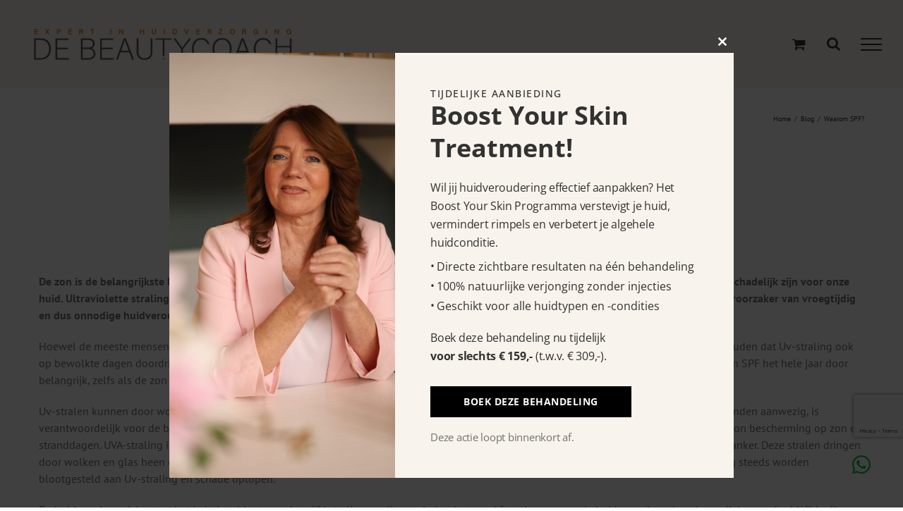

--- FILE ---
content_type: text/html; charset=utf-8
request_url: https://www.google.com/recaptcha/api2/anchor?ar=1&k=6LcswrQoAAAAAJ-jC30WkTKi-M_i7_wSP8JBpty4&co=aHR0cHM6Ly93d3cuZGViZWF1dHljb2FjaC5ubDo0NDM.&hl=en&v=PoyoqOPhxBO7pBk68S4YbpHZ&size=invisible&anchor-ms=20000&execute-ms=30000&cb=ejrc82nafn9q
body_size: 48626
content:
<!DOCTYPE HTML><html dir="ltr" lang="en"><head><meta http-equiv="Content-Type" content="text/html; charset=UTF-8">
<meta http-equiv="X-UA-Compatible" content="IE=edge">
<title>reCAPTCHA</title>
<style type="text/css">
/* cyrillic-ext */
@font-face {
  font-family: 'Roboto';
  font-style: normal;
  font-weight: 400;
  font-stretch: 100%;
  src: url(//fonts.gstatic.com/s/roboto/v48/KFO7CnqEu92Fr1ME7kSn66aGLdTylUAMa3GUBHMdazTgWw.woff2) format('woff2');
  unicode-range: U+0460-052F, U+1C80-1C8A, U+20B4, U+2DE0-2DFF, U+A640-A69F, U+FE2E-FE2F;
}
/* cyrillic */
@font-face {
  font-family: 'Roboto';
  font-style: normal;
  font-weight: 400;
  font-stretch: 100%;
  src: url(//fonts.gstatic.com/s/roboto/v48/KFO7CnqEu92Fr1ME7kSn66aGLdTylUAMa3iUBHMdazTgWw.woff2) format('woff2');
  unicode-range: U+0301, U+0400-045F, U+0490-0491, U+04B0-04B1, U+2116;
}
/* greek-ext */
@font-face {
  font-family: 'Roboto';
  font-style: normal;
  font-weight: 400;
  font-stretch: 100%;
  src: url(//fonts.gstatic.com/s/roboto/v48/KFO7CnqEu92Fr1ME7kSn66aGLdTylUAMa3CUBHMdazTgWw.woff2) format('woff2');
  unicode-range: U+1F00-1FFF;
}
/* greek */
@font-face {
  font-family: 'Roboto';
  font-style: normal;
  font-weight: 400;
  font-stretch: 100%;
  src: url(//fonts.gstatic.com/s/roboto/v48/KFO7CnqEu92Fr1ME7kSn66aGLdTylUAMa3-UBHMdazTgWw.woff2) format('woff2');
  unicode-range: U+0370-0377, U+037A-037F, U+0384-038A, U+038C, U+038E-03A1, U+03A3-03FF;
}
/* math */
@font-face {
  font-family: 'Roboto';
  font-style: normal;
  font-weight: 400;
  font-stretch: 100%;
  src: url(//fonts.gstatic.com/s/roboto/v48/KFO7CnqEu92Fr1ME7kSn66aGLdTylUAMawCUBHMdazTgWw.woff2) format('woff2');
  unicode-range: U+0302-0303, U+0305, U+0307-0308, U+0310, U+0312, U+0315, U+031A, U+0326-0327, U+032C, U+032F-0330, U+0332-0333, U+0338, U+033A, U+0346, U+034D, U+0391-03A1, U+03A3-03A9, U+03B1-03C9, U+03D1, U+03D5-03D6, U+03F0-03F1, U+03F4-03F5, U+2016-2017, U+2034-2038, U+203C, U+2040, U+2043, U+2047, U+2050, U+2057, U+205F, U+2070-2071, U+2074-208E, U+2090-209C, U+20D0-20DC, U+20E1, U+20E5-20EF, U+2100-2112, U+2114-2115, U+2117-2121, U+2123-214F, U+2190, U+2192, U+2194-21AE, U+21B0-21E5, U+21F1-21F2, U+21F4-2211, U+2213-2214, U+2216-22FF, U+2308-230B, U+2310, U+2319, U+231C-2321, U+2336-237A, U+237C, U+2395, U+239B-23B7, U+23D0, U+23DC-23E1, U+2474-2475, U+25AF, U+25B3, U+25B7, U+25BD, U+25C1, U+25CA, U+25CC, U+25FB, U+266D-266F, U+27C0-27FF, U+2900-2AFF, U+2B0E-2B11, U+2B30-2B4C, U+2BFE, U+3030, U+FF5B, U+FF5D, U+1D400-1D7FF, U+1EE00-1EEFF;
}
/* symbols */
@font-face {
  font-family: 'Roboto';
  font-style: normal;
  font-weight: 400;
  font-stretch: 100%;
  src: url(//fonts.gstatic.com/s/roboto/v48/KFO7CnqEu92Fr1ME7kSn66aGLdTylUAMaxKUBHMdazTgWw.woff2) format('woff2');
  unicode-range: U+0001-000C, U+000E-001F, U+007F-009F, U+20DD-20E0, U+20E2-20E4, U+2150-218F, U+2190, U+2192, U+2194-2199, U+21AF, U+21E6-21F0, U+21F3, U+2218-2219, U+2299, U+22C4-22C6, U+2300-243F, U+2440-244A, U+2460-24FF, U+25A0-27BF, U+2800-28FF, U+2921-2922, U+2981, U+29BF, U+29EB, U+2B00-2BFF, U+4DC0-4DFF, U+FFF9-FFFB, U+10140-1018E, U+10190-1019C, U+101A0, U+101D0-101FD, U+102E0-102FB, U+10E60-10E7E, U+1D2C0-1D2D3, U+1D2E0-1D37F, U+1F000-1F0FF, U+1F100-1F1AD, U+1F1E6-1F1FF, U+1F30D-1F30F, U+1F315, U+1F31C, U+1F31E, U+1F320-1F32C, U+1F336, U+1F378, U+1F37D, U+1F382, U+1F393-1F39F, U+1F3A7-1F3A8, U+1F3AC-1F3AF, U+1F3C2, U+1F3C4-1F3C6, U+1F3CA-1F3CE, U+1F3D4-1F3E0, U+1F3ED, U+1F3F1-1F3F3, U+1F3F5-1F3F7, U+1F408, U+1F415, U+1F41F, U+1F426, U+1F43F, U+1F441-1F442, U+1F444, U+1F446-1F449, U+1F44C-1F44E, U+1F453, U+1F46A, U+1F47D, U+1F4A3, U+1F4B0, U+1F4B3, U+1F4B9, U+1F4BB, U+1F4BF, U+1F4C8-1F4CB, U+1F4D6, U+1F4DA, U+1F4DF, U+1F4E3-1F4E6, U+1F4EA-1F4ED, U+1F4F7, U+1F4F9-1F4FB, U+1F4FD-1F4FE, U+1F503, U+1F507-1F50B, U+1F50D, U+1F512-1F513, U+1F53E-1F54A, U+1F54F-1F5FA, U+1F610, U+1F650-1F67F, U+1F687, U+1F68D, U+1F691, U+1F694, U+1F698, U+1F6AD, U+1F6B2, U+1F6B9-1F6BA, U+1F6BC, U+1F6C6-1F6CF, U+1F6D3-1F6D7, U+1F6E0-1F6EA, U+1F6F0-1F6F3, U+1F6F7-1F6FC, U+1F700-1F7FF, U+1F800-1F80B, U+1F810-1F847, U+1F850-1F859, U+1F860-1F887, U+1F890-1F8AD, U+1F8B0-1F8BB, U+1F8C0-1F8C1, U+1F900-1F90B, U+1F93B, U+1F946, U+1F984, U+1F996, U+1F9E9, U+1FA00-1FA6F, U+1FA70-1FA7C, U+1FA80-1FA89, U+1FA8F-1FAC6, U+1FACE-1FADC, U+1FADF-1FAE9, U+1FAF0-1FAF8, U+1FB00-1FBFF;
}
/* vietnamese */
@font-face {
  font-family: 'Roboto';
  font-style: normal;
  font-weight: 400;
  font-stretch: 100%;
  src: url(//fonts.gstatic.com/s/roboto/v48/KFO7CnqEu92Fr1ME7kSn66aGLdTylUAMa3OUBHMdazTgWw.woff2) format('woff2');
  unicode-range: U+0102-0103, U+0110-0111, U+0128-0129, U+0168-0169, U+01A0-01A1, U+01AF-01B0, U+0300-0301, U+0303-0304, U+0308-0309, U+0323, U+0329, U+1EA0-1EF9, U+20AB;
}
/* latin-ext */
@font-face {
  font-family: 'Roboto';
  font-style: normal;
  font-weight: 400;
  font-stretch: 100%;
  src: url(//fonts.gstatic.com/s/roboto/v48/KFO7CnqEu92Fr1ME7kSn66aGLdTylUAMa3KUBHMdazTgWw.woff2) format('woff2');
  unicode-range: U+0100-02BA, U+02BD-02C5, U+02C7-02CC, U+02CE-02D7, U+02DD-02FF, U+0304, U+0308, U+0329, U+1D00-1DBF, U+1E00-1E9F, U+1EF2-1EFF, U+2020, U+20A0-20AB, U+20AD-20C0, U+2113, U+2C60-2C7F, U+A720-A7FF;
}
/* latin */
@font-face {
  font-family: 'Roboto';
  font-style: normal;
  font-weight: 400;
  font-stretch: 100%;
  src: url(//fonts.gstatic.com/s/roboto/v48/KFO7CnqEu92Fr1ME7kSn66aGLdTylUAMa3yUBHMdazQ.woff2) format('woff2');
  unicode-range: U+0000-00FF, U+0131, U+0152-0153, U+02BB-02BC, U+02C6, U+02DA, U+02DC, U+0304, U+0308, U+0329, U+2000-206F, U+20AC, U+2122, U+2191, U+2193, U+2212, U+2215, U+FEFF, U+FFFD;
}
/* cyrillic-ext */
@font-face {
  font-family: 'Roboto';
  font-style: normal;
  font-weight: 500;
  font-stretch: 100%;
  src: url(//fonts.gstatic.com/s/roboto/v48/KFO7CnqEu92Fr1ME7kSn66aGLdTylUAMa3GUBHMdazTgWw.woff2) format('woff2');
  unicode-range: U+0460-052F, U+1C80-1C8A, U+20B4, U+2DE0-2DFF, U+A640-A69F, U+FE2E-FE2F;
}
/* cyrillic */
@font-face {
  font-family: 'Roboto';
  font-style: normal;
  font-weight: 500;
  font-stretch: 100%;
  src: url(//fonts.gstatic.com/s/roboto/v48/KFO7CnqEu92Fr1ME7kSn66aGLdTylUAMa3iUBHMdazTgWw.woff2) format('woff2');
  unicode-range: U+0301, U+0400-045F, U+0490-0491, U+04B0-04B1, U+2116;
}
/* greek-ext */
@font-face {
  font-family: 'Roboto';
  font-style: normal;
  font-weight: 500;
  font-stretch: 100%;
  src: url(//fonts.gstatic.com/s/roboto/v48/KFO7CnqEu92Fr1ME7kSn66aGLdTylUAMa3CUBHMdazTgWw.woff2) format('woff2');
  unicode-range: U+1F00-1FFF;
}
/* greek */
@font-face {
  font-family: 'Roboto';
  font-style: normal;
  font-weight: 500;
  font-stretch: 100%;
  src: url(//fonts.gstatic.com/s/roboto/v48/KFO7CnqEu92Fr1ME7kSn66aGLdTylUAMa3-UBHMdazTgWw.woff2) format('woff2');
  unicode-range: U+0370-0377, U+037A-037F, U+0384-038A, U+038C, U+038E-03A1, U+03A3-03FF;
}
/* math */
@font-face {
  font-family: 'Roboto';
  font-style: normal;
  font-weight: 500;
  font-stretch: 100%;
  src: url(//fonts.gstatic.com/s/roboto/v48/KFO7CnqEu92Fr1ME7kSn66aGLdTylUAMawCUBHMdazTgWw.woff2) format('woff2');
  unicode-range: U+0302-0303, U+0305, U+0307-0308, U+0310, U+0312, U+0315, U+031A, U+0326-0327, U+032C, U+032F-0330, U+0332-0333, U+0338, U+033A, U+0346, U+034D, U+0391-03A1, U+03A3-03A9, U+03B1-03C9, U+03D1, U+03D5-03D6, U+03F0-03F1, U+03F4-03F5, U+2016-2017, U+2034-2038, U+203C, U+2040, U+2043, U+2047, U+2050, U+2057, U+205F, U+2070-2071, U+2074-208E, U+2090-209C, U+20D0-20DC, U+20E1, U+20E5-20EF, U+2100-2112, U+2114-2115, U+2117-2121, U+2123-214F, U+2190, U+2192, U+2194-21AE, U+21B0-21E5, U+21F1-21F2, U+21F4-2211, U+2213-2214, U+2216-22FF, U+2308-230B, U+2310, U+2319, U+231C-2321, U+2336-237A, U+237C, U+2395, U+239B-23B7, U+23D0, U+23DC-23E1, U+2474-2475, U+25AF, U+25B3, U+25B7, U+25BD, U+25C1, U+25CA, U+25CC, U+25FB, U+266D-266F, U+27C0-27FF, U+2900-2AFF, U+2B0E-2B11, U+2B30-2B4C, U+2BFE, U+3030, U+FF5B, U+FF5D, U+1D400-1D7FF, U+1EE00-1EEFF;
}
/* symbols */
@font-face {
  font-family: 'Roboto';
  font-style: normal;
  font-weight: 500;
  font-stretch: 100%;
  src: url(//fonts.gstatic.com/s/roboto/v48/KFO7CnqEu92Fr1ME7kSn66aGLdTylUAMaxKUBHMdazTgWw.woff2) format('woff2');
  unicode-range: U+0001-000C, U+000E-001F, U+007F-009F, U+20DD-20E0, U+20E2-20E4, U+2150-218F, U+2190, U+2192, U+2194-2199, U+21AF, U+21E6-21F0, U+21F3, U+2218-2219, U+2299, U+22C4-22C6, U+2300-243F, U+2440-244A, U+2460-24FF, U+25A0-27BF, U+2800-28FF, U+2921-2922, U+2981, U+29BF, U+29EB, U+2B00-2BFF, U+4DC0-4DFF, U+FFF9-FFFB, U+10140-1018E, U+10190-1019C, U+101A0, U+101D0-101FD, U+102E0-102FB, U+10E60-10E7E, U+1D2C0-1D2D3, U+1D2E0-1D37F, U+1F000-1F0FF, U+1F100-1F1AD, U+1F1E6-1F1FF, U+1F30D-1F30F, U+1F315, U+1F31C, U+1F31E, U+1F320-1F32C, U+1F336, U+1F378, U+1F37D, U+1F382, U+1F393-1F39F, U+1F3A7-1F3A8, U+1F3AC-1F3AF, U+1F3C2, U+1F3C4-1F3C6, U+1F3CA-1F3CE, U+1F3D4-1F3E0, U+1F3ED, U+1F3F1-1F3F3, U+1F3F5-1F3F7, U+1F408, U+1F415, U+1F41F, U+1F426, U+1F43F, U+1F441-1F442, U+1F444, U+1F446-1F449, U+1F44C-1F44E, U+1F453, U+1F46A, U+1F47D, U+1F4A3, U+1F4B0, U+1F4B3, U+1F4B9, U+1F4BB, U+1F4BF, U+1F4C8-1F4CB, U+1F4D6, U+1F4DA, U+1F4DF, U+1F4E3-1F4E6, U+1F4EA-1F4ED, U+1F4F7, U+1F4F9-1F4FB, U+1F4FD-1F4FE, U+1F503, U+1F507-1F50B, U+1F50D, U+1F512-1F513, U+1F53E-1F54A, U+1F54F-1F5FA, U+1F610, U+1F650-1F67F, U+1F687, U+1F68D, U+1F691, U+1F694, U+1F698, U+1F6AD, U+1F6B2, U+1F6B9-1F6BA, U+1F6BC, U+1F6C6-1F6CF, U+1F6D3-1F6D7, U+1F6E0-1F6EA, U+1F6F0-1F6F3, U+1F6F7-1F6FC, U+1F700-1F7FF, U+1F800-1F80B, U+1F810-1F847, U+1F850-1F859, U+1F860-1F887, U+1F890-1F8AD, U+1F8B0-1F8BB, U+1F8C0-1F8C1, U+1F900-1F90B, U+1F93B, U+1F946, U+1F984, U+1F996, U+1F9E9, U+1FA00-1FA6F, U+1FA70-1FA7C, U+1FA80-1FA89, U+1FA8F-1FAC6, U+1FACE-1FADC, U+1FADF-1FAE9, U+1FAF0-1FAF8, U+1FB00-1FBFF;
}
/* vietnamese */
@font-face {
  font-family: 'Roboto';
  font-style: normal;
  font-weight: 500;
  font-stretch: 100%;
  src: url(//fonts.gstatic.com/s/roboto/v48/KFO7CnqEu92Fr1ME7kSn66aGLdTylUAMa3OUBHMdazTgWw.woff2) format('woff2');
  unicode-range: U+0102-0103, U+0110-0111, U+0128-0129, U+0168-0169, U+01A0-01A1, U+01AF-01B0, U+0300-0301, U+0303-0304, U+0308-0309, U+0323, U+0329, U+1EA0-1EF9, U+20AB;
}
/* latin-ext */
@font-face {
  font-family: 'Roboto';
  font-style: normal;
  font-weight: 500;
  font-stretch: 100%;
  src: url(//fonts.gstatic.com/s/roboto/v48/KFO7CnqEu92Fr1ME7kSn66aGLdTylUAMa3KUBHMdazTgWw.woff2) format('woff2');
  unicode-range: U+0100-02BA, U+02BD-02C5, U+02C7-02CC, U+02CE-02D7, U+02DD-02FF, U+0304, U+0308, U+0329, U+1D00-1DBF, U+1E00-1E9F, U+1EF2-1EFF, U+2020, U+20A0-20AB, U+20AD-20C0, U+2113, U+2C60-2C7F, U+A720-A7FF;
}
/* latin */
@font-face {
  font-family: 'Roboto';
  font-style: normal;
  font-weight: 500;
  font-stretch: 100%;
  src: url(//fonts.gstatic.com/s/roboto/v48/KFO7CnqEu92Fr1ME7kSn66aGLdTylUAMa3yUBHMdazQ.woff2) format('woff2');
  unicode-range: U+0000-00FF, U+0131, U+0152-0153, U+02BB-02BC, U+02C6, U+02DA, U+02DC, U+0304, U+0308, U+0329, U+2000-206F, U+20AC, U+2122, U+2191, U+2193, U+2212, U+2215, U+FEFF, U+FFFD;
}
/* cyrillic-ext */
@font-face {
  font-family: 'Roboto';
  font-style: normal;
  font-weight: 900;
  font-stretch: 100%;
  src: url(//fonts.gstatic.com/s/roboto/v48/KFO7CnqEu92Fr1ME7kSn66aGLdTylUAMa3GUBHMdazTgWw.woff2) format('woff2');
  unicode-range: U+0460-052F, U+1C80-1C8A, U+20B4, U+2DE0-2DFF, U+A640-A69F, U+FE2E-FE2F;
}
/* cyrillic */
@font-face {
  font-family: 'Roboto';
  font-style: normal;
  font-weight: 900;
  font-stretch: 100%;
  src: url(//fonts.gstatic.com/s/roboto/v48/KFO7CnqEu92Fr1ME7kSn66aGLdTylUAMa3iUBHMdazTgWw.woff2) format('woff2');
  unicode-range: U+0301, U+0400-045F, U+0490-0491, U+04B0-04B1, U+2116;
}
/* greek-ext */
@font-face {
  font-family: 'Roboto';
  font-style: normal;
  font-weight: 900;
  font-stretch: 100%;
  src: url(//fonts.gstatic.com/s/roboto/v48/KFO7CnqEu92Fr1ME7kSn66aGLdTylUAMa3CUBHMdazTgWw.woff2) format('woff2');
  unicode-range: U+1F00-1FFF;
}
/* greek */
@font-face {
  font-family: 'Roboto';
  font-style: normal;
  font-weight: 900;
  font-stretch: 100%;
  src: url(//fonts.gstatic.com/s/roboto/v48/KFO7CnqEu92Fr1ME7kSn66aGLdTylUAMa3-UBHMdazTgWw.woff2) format('woff2');
  unicode-range: U+0370-0377, U+037A-037F, U+0384-038A, U+038C, U+038E-03A1, U+03A3-03FF;
}
/* math */
@font-face {
  font-family: 'Roboto';
  font-style: normal;
  font-weight: 900;
  font-stretch: 100%;
  src: url(//fonts.gstatic.com/s/roboto/v48/KFO7CnqEu92Fr1ME7kSn66aGLdTylUAMawCUBHMdazTgWw.woff2) format('woff2');
  unicode-range: U+0302-0303, U+0305, U+0307-0308, U+0310, U+0312, U+0315, U+031A, U+0326-0327, U+032C, U+032F-0330, U+0332-0333, U+0338, U+033A, U+0346, U+034D, U+0391-03A1, U+03A3-03A9, U+03B1-03C9, U+03D1, U+03D5-03D6, U+03F0-03F1, U+03F4-03F5, U+2016-2017, U+2034-2038, U+203C, U+2040, U+2043, U+2047, U+2050, U+2057, U+205F, U+2070-2071, U+2074-208E, U+2090-209C, U+20D0-20DC, U+20E1, U+20E5-20EF, U+2100-2112, U+2114-2115, U+2117-2121, U+2123-214F, U+2190, U+2192, U+2194-21AE, U+21B0-21E5, U+21F1-21F2, U+21F4-2211, U+2213-2214, U+2216-22FF, U+2308-230B, U+2310, U+2319, U+231C-2321, U+2336-237A, U+237C, U+2395, U+239B-23B7, U+23D0, U+23DC-23E1, U+2474-2475, U+25AF, U+25B3, U+25B7, U+25BD, U+25C1, U+25CA, U+25CC, U+25FB, U+266D-266F, U+27C0-27FF, U+2900-2AFF, U+2B0E-2B11, U+2B30-2B4C, U+2BFE, U+3030, U+FF5B, U+FF5D, U+1D400-1D7FF, U+1EE00-1EEFF;
}
/* symbols */
@font-face {
  font-family: 'Roboto';
  font-style: normal;
  font-weight: 900;
  font-stretch: 100%;
  src: url(//fonts.gstatic.com/s/roboto/v48/KFO7CnqEu92Fr1ME7kSn66aGLdTylUAMaxKUBHMdazTgWw.woff2) format('woff2');
  unicode-range: U+0001-000C, U+000E-001F, U+007F-009F, U+20DD-20E0, U+20E2-20E4, U+2150-218F, U+2190, U+2192, U+2194-2199, U+21AF, U+21E6-21F0, U+21F3, U+2218-2219, U+2299, U+22C4-22C6, U+2300-243F, U+2440-244A, U+2460-24FF, U+25A0-27BF, U+2800-28FF, U+2921-2922, U+2981, U+29BF, U+29EB, U+2B00-2BFF, U+4DC0-4DFF, U+FFF9-FFFB, U+10140-1018E, U+10190-1019C, U+101A0, U+101D0-101FD, U+102E0-102FB, U+10E60-10E7E, U+1D2C0-1D2D3, U+1D2E0-1D37F, U+1F000-1F0FF, U+1F100-1F1AD, U+1F1E6-1F1FF, U+1F30D-1F30F, U+1F315, U+1F31C, U+1F31E, U+1F320-1F32C, U+1F336, U+1F378, U+1F37D, U+1F382, U+1F393-1F39F, U+1F3A7-1F3A8, U+1F3AC-1F3AF, U+1F3C2, U+1F3C4-1F3C6, U+1F3CA-1F3CE, U+1F3D4-1F3E0, U+1F3ED, U+1F3F1-1F3F3, U+1F3F5-1F3F7, U+1F408, U+1F415, U+1F41F, U+1F426, U+1F43F, U+1F441-1F442, U+1F444, U+1F446-1F449, U+1F44C-1F44E, U+1F453, U+1F46A, U+1F47D, U+1F4A3, U+1F4B0, U+1F4B3, U+1F4B9, U+1F4BB, U+1F4BF, U+1F4C8-1F4CB, U+1F4D6, U+1F4DA, U+1F4DF, U+1F4E3-1F4E6, U+1F4EA-1F4ED, U+1F4F7, U+1F4F9-1F4FB, U+1F4FD-1F4FE, U+1F503, U+1F507-1F50B, U+1F50D, U+1F512-1F513, U+1F53E-1F54A, U+1F54F-1F5FA, U+1F610, U+1F650-1F67F, U+1F687, U+1F68D, U+1F691, U+1F694, U+1F698, U+1F6AD, U+1F6B2, U+1F6B9-1F6BA, U+1F6BC, U+1F6C6-1F6CF, U+1F6D3-1F6D7, U+1F6E0-1F6EA, U+1F6F0-1F6F3, U+1F6F7-1F6FC, U+1F700-1F7FF, U+1F800-1F80B, U+1F810-1F847, U+1F850-1F859, U+1F860-1F887, U+1F890-1F8AD, U+1F8B0-1F8BB, U+1F8C0-1F8C1, U+1F900-1F90B, U+1F93B, U+1F946, U+1F984, U+1F996, U+1F9E9, U+1FA00-1FA6F, U+1FA70-1FA7C, U+1FA80-1FA89, U+1FA8F-1FAC6, U+1FACE-1FADC, U+1FADF-1FAE9, U+1FAF0-1FAF8, U+1FB00-1FBFF;
}
/* vietnamese */
@font-face {
  font-family: 'Roboto';
  font-style: normal;
  font-weight: 900;
  font-stretch: 100%;
  src: url(//fonts.gstatic.com/s/roboto/v48/KFO7CnqEu92Fr1ME7kSn66aGLdTylUAMa3OUBHMdazTgWw.woff2) format('woff2');
  unicode-range: U+0102-0103, U+0110-0111, U+0128-0129, U+0168-0169, U+01A0-01A1, U+01AF-01B0, U+0300-0301, U+0303-0304, U+0308-0309, U+0323, U+0329, U+1EA0-1EF9, U+20AB;
}
/* latin-ext */
@font-face {
  font-family: 'Roboto';
  font-style: normal;
  font-weight: 900;
  font-stretch: 100%;
  src: url(//fonts.gstatic.com/s/roboto/v48/KFO7CnqEu92Fr1ME7kSn66aGLdTylUAMa3KUBHMdazTgWw.woff2) format('woff2');
  unicode-range: U+0100-02BA, U+02BD-02C5, U+02C7-02CC, U+02CE-02D7, U+02DD-02FF, U+0304, U+0308, U+0329, U+1D00-1DBF, U+1E00-1E9F, U+1EF2-1EFF, U+2020, U+20A0-20AB, U+20AD-20C0, U+2113, U+2C60-2C7F, U+A720-A7FF;
}
/* latin */
@font-face {
  font-family: 'Roboto';
  font-style: normal;
  font-weight: 900;
  font-stretch: 100%;
  src: url(//fonts.gstatic.com/s/roboto/v48/KFO7CnqEu92Fr1ME7kSn66aGLdTylUAMa3yUBHMdazQ.woff2) format('woff2');
  unicode-range: U+0000-00FF, U+0131, U+0152-0153, U+02BB-02BC, U+02C6, U+02DA, U+02DC, U+0304, U+0308, U+0329, U+2000-206F, U+20AC, U+2122, U+2191, U+2193, U+2212, U+2215, U+FEFF, U+FFFD;
}

</style>
<link rel="stylesheet" type="text/css" href="https://www.gstatic.com/recaptcha/releases/PoyoqOPhxBO7pBk68S4YbpHZ/styles__ltr.css">
<script nonce="9VZv2cfnzNynbvrrRAQKqw" type="text/javascript">window['__recaptcha_api'] = 'https://www.google.com/recaptcha/api2/';</script>
<script type="text/javascript" src="https://www.gstatic.com/recaptcha/releases/PoyoqOPhxBO7pBk68S4YbpHZ/recaptcha__en.js" nonce="9VZv2cfnzNynbvrrRAQKqw">
      
    </script></head>
<body><div id="rc-anchor-alert" class="rc-anchor-alert"></div>
<input type="hidden" id="recaptcha-token" value="[base64]">
<script type="text/javascript" nonce="9VZv2cfnzNynbvrrRAQKqw">
      recaptcha.anchor.Main.init("[\x22ainput\x22,[\x22bgdata\x22,\x22\x22,\[base64]/[base64]/UltIKytdPWE6KGE8MjA0OD9SW0grK109YT4+NnwxOTI6KChhJjY0NTEyKT09NTUyOTYmJnErMTxoLmxlbmd0aCYmKGguY2hhckNvZGVBdChxKzEpJjY0NTEyKT09NTYzMjA/[base64]/MjU1OlI/[base64]/[base64]/[base64]/[base64]/[base64]/[base64]/[base64]/[base64]/[base64]/[base64]\x22,\[base64]\x22,\x22wr82dcK5XQ/Cl0LDg8Ohwr5gHcKvGEfCiRPDmsOfw7nDhMKdUwDCicKRGwTCoG4HZcO0wrPDrcK/w5QQN3lFdEPCkMKSw7g2Z8OtB13DosKfcEzCosO3w6FoQ8KtA8KiRMKQPsKfwqZBwpDCtDkvwrtPw5fDnwhKwq/CinoTwq/[base64]/DqmvDocOjwpUQQMKtVMKrw7t6F8K8IcO9w6/CvFPCkcO9w5IRfMOlbh0uKsOJw7fCp8Ovw5/CjUNYw6l1wo3Cj1s6KDx0w4nCgizDpFENZBoUKhlaw5LDjRZADxJaVcK2w7gsw5PCocOKTcODwpVYNMKQAMKQfH5aw7HDrwDDtMK/wpbCpnfDvl/DpzALaAQtewADbcKuwrZjwqtGIwkPw6TCrTBrw63CiWh5wpAPKFjClUYpw4fCl8Kqw4p4D3fCqk/Ds8KNLsK5wrDDjEY/IMK2wrHDrMK1I1QPwo3CoMOpXcOVwo7DpzTDkF0GRsK4wrXDrcO/YMKWwpRFw4UcMl/CtsKkMDZ8KhPCnUTDnsK0w4TCmcOtw5TCicOwZMKRwrvDphTDpg7Dm2IhwrrDscKteMKBEcKeEkMdwrMNwro6eA7Dggl4w7XCsDfCl2dmwobDjRfDnUZUw6zDsmUOw7gRw67DrDDCmCQ/w7zCsnpjMlptcWPDmCErMcOeTFXCmsOgW8OcwrpuDcK9woHCtMOAw6TCpD/CnngEFiIaC00/w6jDqhFbWCrCgWhUwp3CksOiw6ZKKcO/[base64]/DrBjDkkvCpcOmwr9KBx7CqmMOwpxaw791w5tcJMOgJR1aw4fCgsKQw63CgDLCkgjCnWfClW7CtCBhV8OCKUdCA8Kowr7DgSERw7PCqi3Du8KXJsKDAALDvMKew5nClBrDoRkmw7/CuycRZmF1wo1uD8O9PMKxw4DCjWDCg0HCncK/UMKQMQJ8YBISw5HDo8KWw6DCqQdfQjzDoy4QOsOvTDNeUzvClGfDpy4wwpgIwpBwaMKWwoBHw6AuwpZQUMOpXVMDGl7CnQzChzsfcgwcBD/Di8K6w7MFwpDDt8Oyw75YwpLCnsKrHzp+wo3ClC/CoyJoUMOZV8KhwqHCrsKQwofCocO7fXzDpcOcSy7DqiV9TVBCwpEowpQkw6HCrsKfwqvDocOWwpYDTBrDi2sxwr7CtsK3fxN5w4ddw619w6fCqcOMw5zDhcOGVQIYwpkZwp1uXxDCqcO8w6AAwqdlw6xzSDrDq8KcIAUNJB/Dr8KROMO3wq3DkcOGVsKww70RAcKWwpQkwovDvsKdflttwpszw4F6wrc+w7TDu8KWCMKYwoElPwHCjFszw7hEWDU8wp8Vw6PDpMOLwrDDpMKfw6I2woJ7AUzDjcKCwqXDnU7CvcO/TMKiw6vCq8KZV8K3BMOAVRLDm8KaY0/[base64]/[base64]/woVXwr5sAFpewpTCn8KPF8OsaXjDsWcWwq3DtsOvw5LDhkNuw5TDu8KodMKrXwVwex/DjFkCT8K/wovDh2IKNFhCUyvChWrDnTo3woY3HXzCthfDi2J/OsOKw4LCs0TDssO7bCprw7RhUEFKw4rDhMOIw5gPwqUAw7NHwqjDmwUzXXTCtGcKQ8K2SMKcwpHDrhnCnRzCmAgKeMKTwo5BIzzCksO3wrzCiQTChsO4w7HDu399OB7DkDLDjMKJwo4pw4fCjUgywoLDvFh6w5/DuxptKsOeHsKKLMKywqRKw7vDmMOqNTzDo0vDlCzCs0nDtHrDtk3ClynCjsKHMMKMAMKaPsKcdEDClGNpwrXChTowYB46MgHCkFDCqATDssONZE8xwopqwqcAw4LDvsOoJ0csw5nCtcKjw6bDhMKJw67DrsO5e23CpRQ4M8K9wrLDh2wNwp9/ZVLCqDtJw7bCusKgXj3Cg8KOTMOYw5TDlxZIO8ODwpnCiTFdK8O2w6ocw6xkwrfDhFrDrS10G8Ofwr96w40/w6kpU8OMUy3Dg8KQw5QKYsKSasKQImHDnsKyFDcZw44+woTCuMKxVArCuMOWX8OBOMKjJ8OZDcK5csOvwoPCjRZdwqshXMKtM8Oiw6pbwooPXsKmYMO9S8ObGMOdw5E/FUPCjnfDicOmwo/DpMOjT8KNw5vDjcKTw6cnJ8KmJMOuw606wqFuw4xZwrAkwozDosOuw7PDuG1HbcKNCMKKw4UQwqzCpcKxw5MBBh5fw6zDrmdyGFnCnWUYMMK/w6Y8w4zCmBVvwrnDjyjDmcOLwpvDosOLw6DCiMK2wosVQcKoOj3CisONBsKtRcKbw6EPw6jDgi0mwqDDjihSw7vClC5MXAPCi1LCg8K+w7/CtsKqw6IdGidbw4fCmsKRXMK6w5lCwrbCkMOswqPDssKyFMOnw67CjhoCw5YcRQI+w6cqZsOVXWVuw70vwobClWQlw6HCiMKLGxwnfADDig3CsMOSw7/CvcKGwpRgHUBhwp7DngLCkMKOfGR/[base64]/w6XCoSPDmMKdw6MQNCYpwrsaw4UBFiLCjcOBw5cHw6l8OT7DgMKNWsKXZHYMwrd/F0/Cs8KDwpnDgMO4RGzChirCn8O0ZsKpAMK3w5DCrsKxDWRiwobCpcORLMOZHBPDg0XCp8Ocw4BWO3TDvTTCtcO4w4bChhcqTMODwp5fwqMkw449RhcQf1QXw5DDlC8nD8OPwoBFwpgiwpTDoMKdw5vCiHAuw5Ypwrs/SEBqw7p5wpoVworDkDspw7zCtMOcw7NYdcOrAsKxwpcUwqjDkRfCrMOFwqHDlMKrwrZWPMOOwrtZLsO3wqbDhcKMwoVIcMO5woN1wr7DpSHCiMOCwqdTR8K2WFllwoTCpcO+AcK4Pkpof8OLw5F6Z8OudsKUwrQMMWVLRsKkQ8OPwphiFsO0TsOfw7BNwobDgD/DnsO+w7jCj1XDncOpBGPCocK7EcKkRMOyw5TDmA9DK8Ksw4fDhMKMDsOwwo8Mw5zCnSgtwpsfZ8Khw5fCosK2e8KAdzvCoEkqWwRxZx/CjTrCmcKTYgkbwr3DmycswrTDg8OVw5DDocOpX37CiCXCsCzDi2sXCcOnb00Swo7CksKbUMKEHz4GQcO5wqQkw6LDiMKeRcKAamTDuj/CmcK3DMOwEsK9w5gmw7/[base64]/dhN9w5Qdwr/[base64]/CpgNZdhbCrSPCiwvChcKWGMOxwpgpcSHCixrDkhvCrTfDnHFiwoFgwqZ0w7/CjxnDlSHCv8ObYnTCr1TDt8KqfMKZORpSGmDDmGwBwoTCpcKwwr/[base64]/[base64]/CgWtFwrzDh8K4VRTCvVBcw43ClCbDgCRMAVzCqg8LNycRP8Kkw5PDgjvDu8KKXUIowpt8wr3Ck3MQBsKmOQLCpQ4aw6/Cg0gUW8OOw67CniZLRgTCrcKBXitUWVzDpDlJwolLwo8WJwobw5AZBsKfeMKPAXcFAmEIw5fDuMKKFGPDoiNZUBDCoyRAHsO8VsOFw6hmAkJ4w6xewpzCky3DtcKxwqokM3/[base64]/DocOIUB1ywpVKwpZ6w5HDnAdBHsK9TT49e1nDosKhw6/[base64]/[base64]/CoFbCuVcgwroJasKSwoLDt8OuPCoif8Ofw7rDmm8QesKJw47CohnDlMOKw55ZVH1Yw7nDvVbCtcKJw5g1wpfCq8KwwqnCkxtMY3bChcKpA8KswqPCgcKjwogdw5bCpsKQMGvDncKuXT/Cl8KKUTDCrg3CmsO5fy/CqBTDg8KVw6FaPsOxY8KcL8KzIRnDv8OWFMORGsOtXsKjwpjDo8KYdRBaw67Cl8O8KUbDtsO5BMOgAcKtwq1Cwqs+bMKAw6fCusOgbMObNTLCgGvCk8OBwpsCwol3w61Vw6zDq1jCrkXCqwHChAjCnsONS8OfwovCkMOIwprCh8KCwq/[base64]/DqsKHQMO9VcO9MMO5w5pCUMKpKyEicynDsETCgsKCw7JmCnPDqANCDQpnSRE5N8OCwoXCrcOTVMOaFkIZLhrCmMODWMKsBMKSwppaQcK2wos+EMKKw4trOF4ea1QmSz9nZsKlbk/[base64]/w5zCrcOjeMKKwqHCrWXDo8O1w6YVwpLDjwHDpcOMw6Bowp00wofDgcKTHcKzw4lzwq/Do1DDrwQ8w4vDggjCmyrDpcKCCcO0c8OTWGBqwqltwoQpwozDkwxENQ8kwrRtD8KJIDFfwoLDoFMJHSvDrMOgRsOdwq5rw5jCr8OQc8OTw67DssOKYxXDucK1YMOpw4nDhnxXw45qw5DDrcK4X1oRwqDDkjoRw53DgE/CgVEgS3TCuMKhw7PCshdyw5bDg8OKNGxtw5fDgQsDwonCuVMmw7/[base64]/w6EcYsOUQSFKwrBEw73DqcOwVk5vw6HCunRFCcK/w5vCm8KBw4YzUHHCqsKBUcK8Py7DiW7Dt2nCrMKQOSnDhUTChl3DvsKMwqzCs0QzImUnNwojecKfQMKSw5jCiE/DlFMXw6jCqHoCGH/[base64]/CkwHCjMO2wobDuDTCnHXCmsOsw5zCpcK6U8OlwpR1L20DXG/Cq2fCumh+wpPDn8OOfDwjOsOgwqfCgEfCvAJkwp/DpU1ZLcKFG0nDniXCiMKccsO9Gz3CnsOSe8KEF8Kfw7LDkiQpKwrDnHMXwp8iwo/[base64]/Ckmh9w7HDqzvCoVkVw63DuDnChsO8DsOzAMKmwozDrAPCo8KLJsOJCy5BwqjCrlfCg8Kqwq3DtcKCecKRw5HDr2RcMsKTw5/DscKKUsOLw4rCkMOEGMKuwpJ7w6AnbzYeA8OaGMK2wp1DwoE4woY+TmUSPWPDhwbDjcKqwpNuwrMNwoXDrnBRP0bCmF02GsObF1pZScKoJ8Kvwp7ClcO2wqTDkFMwFcOcwo7DqcKwVgjCugsxwoHDu8O1OMKLLxEEw53DpwQnVDBYw4chwoFdEcOZD8OaPTvDlsOfSH/DkcKKMX7DhMKVKSdUEwoMfMK/wqwPE2x/woRjKAPChUsNLyRESHgRfDDDusO/wqDCiMOBL8O4CEfCqTzDisKHRcKjw5nDhh4ZIjwBw4fDo8OgXmvCmcKXwoVJXcOqwqcDwq/CuQ7DlsOpTl8QLQZ+HsKyZFFRw4jCkSXCtW7CvFLDt8Krw5XDo2dlZRQawqjDi09/w5glw4AREMO3RgTDm8K+V8OdwpAOb8Ogw5TCvcKbQRnCtsKDwp0Vw57Du8O2UiQaD8O6wqnDt8Kgw6VjCgpvPhR8wrHCj8KJwqDDsMK/XMO8b8OmwqnDmMK/fDFawq5Lw59vdk1awqbCgxrCt0hVUcKkw55RAVUuw6XCpcKfHWrCrWUWIARGUsOuZcKOwqPDjsO6w6kcLMOXwqvDiMKYwokyKV0kR8Kww4NoWsKuNTTCuUfDt0AWd8Ojw7bDgFAfM2Ydwr/CgEcTwrjDtXQwcCEDKcOdfCtcw5vCsEbCjMKrccKlwoDClE1Mw7tRUkFwdSrCtcK/w7NywqrCksOxF2YWdcOadV3CokDDrMOWQ3pXS2XCq8KKeBRfQ2YEwqYawqTDjB3Cn8KFNsOcXRbCrMOha3TDuMKgDEcRwojCpgHDvsOhw4PDqsKUwqANw6/Dh8OtcSLDn3bDkj8Zwqczw4PChydrwpDCtynCvkJkw4jDs3sBbsOYwo3CmnvDvWFywqg8wovCh8KMw4IaCFtTfMKxAsK6dcOiwp9Vwr7Ci8KXw5QyNC0lC8KpKAAmKF4Nw4PCiRTCl2RQRyVlw4fDnhkEwqHCt1Udw6/DlgzCqsKWZcKUWUsNwpLCpMKFwpLDtsO9w5rDnMOkwrvDjsKhwpfClUDDokpWw4VawpTDjl/[base64]/CnMOQNsKBw7csFEnCrMKawoFxC0jDhcOOw5nCgyzCp8OswoXDisO7KUxNesKsFTbCi8OMw5APEMKOwo1TwqMqwqXCssO9HDTDqsK1X3Uxf8OawrJ/f1NtF1/ConfDpl5awqVPwr56BQdBCsOwwpFnFzDClD7DqmpPw65eWxHCiMOsO37Cv8K6ZkLCgMKrwpJiAl1NNhMkHxDDnMOGw7/[base64]/GcKVw4/DgMKrw5sbw7o/Z8KOwr3DosKKM1p8ZcKnM8OdYsOdw6VUBHBMwqc7w5Q2awcMKjPDhUVhBMKOanAPS0I+wo55DsK/w7vCssOmAiIIw6xpJcKaO8OBw7UJckfCgkkBfcK5WDPDscKWOMKVwo9WG8Kcwp7DnCQFw5k9w5Baf8KQPwbCpsOuOcKnw6XDgMO/wqY0GHLCnlbDuDIqwoA9w7PCiMKsfEzDs8OwEnLDn8OaGcKQWTvCiQBrw4sWwpHCozoOIcOYKxExwpgBccKNwpPDlGPCoGnDmhvCqcOywr/DtsKZYMO7f3c/w4YcRlc4V8KmYQ/DvMKCCMK2w5YyGibCjSEOaWXDssK9w4AbTMKSay5hw5Eowr8iwqh1wrjCu3XCp8KiCUw8dcO4VMO1ZcK4P1NKwpzDhB0HwpUbG1bCt8ORw6YiUxMsw4AEwoXCpMKQDcKyWSEYdVDCncK7b8Kmd8KHaio1JV3CtsKZdcK/wofDmAXDq1VnVUzCqgQva1Aww6/DlWTDkh/DowbCtMO6wqPCi8OzEMOUfsO3w4xWHGpEQ8OFw6LCg8K5E8OkNXUnGMOVw6oaw6rDlm8dwojCqsK2w6cmw6p/woPCu3LDjETDik3CpsKkRcKkfzhpw5LDtlbDskYqcUnCqHvCpcKmwo7DvsOcTUpPwoHCg8KZQU/DkMOfw5pbw41uW8K/CcO0HcKrw5tUHcKhw7lTw6LDgQFxUzNMLcOPw4tiHsOlRjQAL0FhfMK/[base64]/w4Ydw5cSAwBYwqpKwpludW3DoC8yYcKYEcOODsKfwrscwo1TworDgmhGXWfDqEEOw65rPSlQMsKyw57DrC0OTHzCj3rCk8KGFcOTw7jDpsOaTQMrDgNtfw/Cl0rCs1vDp10nw44ew6phwrFRegQqZcKTIgNkw4ZoPhfCkcKOJWnCgMOKZcOxSMORwpbCpcKSw4U5w4Vrwp01ecOKUMKkw6/DiMO/wqA3K8KIw553wqXCocOAMcK1wrthwpM6S2lKLigHwo/CgcK1UMKBw74ow6HDusKsMcOhw63DihzCtyvDtxcBwpMOG8OswqHDl8Kcw4vDvBzDqHsRBcKVIBBuw5rCsMK3YsORwptEwqNmw5LDkSPDjsKCI8OodgEQwrNAw50sRnEFwpd4w7nCmURuw5JDZ8O9wp7DjcO8wrFle8K/dg9TwqQoWcOJw4bDuALDsUAVMxp3wp8kwq7Dr8KIw47Dp8KYw5vDksKPJ8Owwr3DpQEEF8K6dMKSw71Zw7PDpMOFXEfDtMOhKQDDqsOkVMOoFCFAw7jCgwHDtwjDrMK4w63DksK4cXhnEcOtw6c7cUxgw5jDpjoOTcONw6rClsKXNg/DhgllfT3CnS3DvMKkwoXCgADCiMKywrPCsW7CiATDixwlQcKwSUYYIGvDtA1iR24uwr3CmcOALng3Rj3CkcKbwpkDWXEGcl/[base64]/DriRiRsKVECXCoQPDs8O2w4HCnjwTX3HCoEHDmcOmDsKFw4LDvRXCrG7Cnj9rw5LCrcKxVHDDmCY7Y0zDgcOmTsKOB3fDuB/Dh8KFXMK2HsOxw7rDi3EGw6bDqcKxHgk7woTDvALDmGRSwqdQwqPDuGlSOgPCpC7CuQE1CGPDmxLDhHDCnCfCnilYAUJva0rDsSsCEFwUw5ZkS8OJcHkGGEPDnQdFwpZIe8OcTcOmeVBXdsKEwrzCrmNyXMKVVsOJQcOXw6Z9w40Jw7fDhlYlwoIhwq/DkjrCmsOgI1LCiwE3w7TCn8ORw5xqw6hRw7ZlQcKgwoYYw7PCjXvCiFQ1MUR8wpHCjcKmVcKuYsOMQMOBw7vCrC3DvVvCqMKSVlYlX1PDvW9yD8KtAwZ/B8KdSsKja0w0GSkbXcKdw5s5woVYw4fDnMO2HMKfwoECw6LDiUU/w5EZVMKawoYBY0cdw7UPDcOEw6lcBMKlwpDDncOrw6Mrwo8zw5h6fkA8EcOOwqcaG8Kcw5vDg8KEw7IbBsKGBjI1w5VgSsKhw67CsR4NwqrCtmk7woIYwqvDh8O5wrvDssO1w5TDrm1Ewr/Chj0tFwDCm8KLw5gkIW50CGHCjADCvTB0wqp6wp/Dr2Yyw4TCmxHDpXXCpMKXTiXDsUDDrQ0hWTXCtMKsZxFMw7PDpQnDjDPDog5Zw6fDl8KHwqTDmgkkw60HfcKVL8K2wofDnsK1bMKnTsOCwp7Dq8K6MMO/IMOLDsK2woXCgcKlw4wNwpDCpxw9w79Awrkbw6YWwpfDjgrDvwDDgsOQwoTCo2AUwo3DpcO+IHZQworDu2/CminDhDvDj25AwoUDw7Qbwq0sEzhjRXJiJsOGBMOZwow+w4PCqndyKD0pw6TCtMOka8O0WUwhwr3Ds8KCw73Dl8Oywp13w63DkMOsecKDw6bCs8K9ew4qw4zCt2/[base64]/[base64]/Dp8OGwqnDhcKeOjXChFEWwpDCssOEw7x4Zh/[base64]/DssOKwo0wwrPDjidnwpzDp2cqw5bDtcOjHWDDjcOew4ZWw6HDkxnColnDicKxw6FIwpnCjG/Dn8OQw5MKFcOsW3bDlsKzw6VFB8K2PsK7woxqw7IhTsOuw5Fzw4MqDgnCsBY4wotWIBHCqRN7OD3CnDTCm1JNwqEEw43Du2VbVsOtBcKdRBHCrMO4w7fDnnZ/w5XDk8ObA8OudcK5dl1Iw7HDuMKhEcKYw6k/wqwLwr7DqWPCm3A8JnUwSsKuw59DMMKHw5jDl8KDw6UUEStEwq3DiljCuMKaTQZvC0jDpzzDhUR+UmR2w6TDoWxQZsKKY8KxIUfCtcO5w5zDmj3Dt8OpDU7DpsKCwq1nw7wPfRECTQ/DlMOMDsOSW0x/MsOZw4tnwp7DoizDq1UTwr3Cu8KVIsOuEjzDoHdzw7NwwpnDrsKtambCiXtVCsO+w77DpMOoHsOrw7XCpwrCsTwqDMOWSwMubsKIeMOnwosjw7BwwobCtsK9wqfCunU8w5nChHdgUcOFwok5DsO+PWsFe8Oiw5vDocOrw5XCoVzCnsKzwofDuALDk33DtVvDu8OrIA/DjyHCnwPDkjx+wrlMwqIyw6HDnTMFw7vCgntJw5bDlhXCiFHChSHDocKAw6Abw6fDoMKrIgnChlrDtwROV1vDjsOnwprChsOmMcKjw78YwojDpzM6w6zDoHlEQMK5w4fCgMK/J8KawoNtwqfDkMOmGsKAwr3CvxTCoMOSMX55CxR4w7HCpR3ChMK7wr10w6PDm8KKwpXCgsKcw5MDJSYDwrIJwp19Hg8rQcKvNHvCnRFOS8Ocwrs1w5N7woTDvSzDqsKkFnPDtMKhwpx4w4cEAMOGwqfCnF5ZW8KLwqBnMn/Cpi5Sw57DtRfDksKZQ8KrEsKAFcOiw5M5wp/CmcOsOsOcwqHCocOIWF0Pwp1iwonDhsOCR8OVwo59w5/DtcK9wqc8d3TCvsKvUcOQOsO+O2Nww7FTei49wqzDv8O4wr9rZMO7McOUcsK6wp3DmV/CvwdXw4zDnMOzw5fDlQXCjnIAw4h3GF7CtgteW8OZwodww5/[base64]/[base64]/dsOxw7FyMCtFTkrDs8Kbw53Cv8K5w51adTIgwq7CjHnCvUTDlMKIwoA1D8KmFDBOwp5VYcKsw5soR8K4wo4TwpHDoQ/CmsKDKsKBc8KFLcORZsKNYsKhwoE0OlHDvWTDmFtRwr5pw5FkAWVnFMKvHsKSDsOKTMK/W8OAw7bCt2nClcKYwq06YsOuG8K/wr4Zd8K3QMOnw67Dh0Ycw4IYRzjCgMKXPMONT8OQwoBowqLCssOnPjB4VcKgM8OLWMKGBg5aEMKIwrTCtxDDjcO7woRzCsKkF3UcUcOlwr/Ct8OpSsO7w7sfOMONw5MiQ0/DlxPDtcO+wo1NGMKMw7EvGSECwoEBD8KDKMOswrRMeMKUbWlSwq/CssObwp90w4HCnMKWFhHDoF7DrEdOFcKQw5YFwpPCnWsvYFQ5FE4CwotbIFsLP8O5AFYYCmzCi8K3JMKTwp/DnMKDw4nDkQZ/b8KIwpLDlzJKJsOfw4ZcEW/Cti1SX2gbw5rDl8OzwrXDv0/Dki5DAcK5UE8BwqfDrEE4wrPDuwTCtXZgwonCjCISGB/DpUtAwpjDp0vCusKnwoA8cMKUw5BFPAbDgjLDvhx0LMK0w4xuU8OoWEwWPBNzDA/Crl15IsKyPcO0wrIRCk8Tw7cSwo3Cv198LsOJbcKEeizCvHRvIcOZwo7Co8K9AcKKw7Eiwr3DrRg8A3kMAsOaYFTCmcO0w7QEZMObw7ovV10tw77CosOZwrLDksObCcKrw7x0V8KowrHCnxDDusK5TsKHw5AiwrrDkQYiMhPCpcKRS3tLQ8KTMT8SNijDjD/DusOBw5vDoyACHR5qLCDCksKeWcKQfWkGwp0BAsO/w5tWGsOMH8OmwrdSOkYmw5vDuMO/[base64]/[base64]/Dm8KmS8K3HcKuQQ5PNjdIHjnCvMKCwrPDuBfDq8KjwopAWMOlwpd/FsK2DcOZMcO9OVDCs2nDqsK2DTDDjMOpFBUiasKBdR5rD8KrB37DsMOqw5FPw4zDlcKFwrd2w68RwqHDlybDlW7DtsOZHMOoCEzCjsKOPxjCrsKLDsKbw7Esw75mcTAVw70HJgfCnsOiw63DoFwYw7ZbYsOMIsORKsK+wrQUEVR0w73DlcOTDMK/w6bCisOCYVZ1V8KOw7zCs8Kjw47CnsKqP3nCiMOxw5vDs0vCvwPCmAUXfwfDnMKKwqA6G8O/[base64]/BMO+fnl5CMOJH1MFMlUdRsKyQGnCsyrCrwZzLX7Co3sxwq9Jwr8jw4jDrsKSwq7Co8Kia8KbN0/DlXrDmiYHGsKwU8KjTQ8Qw4HDqzcEXMKSw4hFwrEowogcwo0Ww7vCm8O3X8KvX8OeZWxdwohkw5s7w5DCkXoDP1XDshtBG1cFw5FSKg0CwqNSZjvDlsKtHVU6OkASw63CgTJxfMK7w7M+w5rCtcOCJQtow5bDjBJbw4AVJnzCm0puFMOBw7Nqw6fDrsO6VcO/TRrDp3RmwqjCscKGSFx5w4PDjEYjw43Cn1DDo8ONwogXF8OSwqtaHMKxNEjDo24TwoNgwqYdwpXCpBzDqsKfHg3DmwTDjyHDsgnCih1DwrAKAlDCqX/Du0wTeMORw5rCqcK+UAjDqE8kwqXDnMOnwqpEaXLDqsO1ZcKPPcOqwqdONivCmsKeRh/DosKwJVVGTcO3w7jCixXCl8Kow5DCmiHClT8Ow43DnsKlTcKCw6TCgcKuw6rCoHjDjg4dCcOsF0HCqFHDkSkpGMKFMhMHw7RWMhtWOcO5wpTCuMKcVcKxw47DlXYxwoYFwqTCojnDvcOewoRGwoXDixLDigTDtGx0dsOOHUTCjiLDuh3ClsOuw4wBw6DCkcOIDz/DgDpEw5tsC8OGIGbDlmkGdGvDl8KJQlJYwoVrw5VkwqIiwopqZcOyBMOdwp9DwosjVMKZc8OcwpQWw5jDuVkAw5gOwqDDhcKGwqPClh1twpPCvsK4BcOBw5XCv8OEwrU8ERpuGcOJbsOwMDQMwoo7O8OqwrTDuRY6HiHClsKnwrdjBcK7ZETDl8K/On1Zwrhfw4fDiGzCqFldCBLDlMKRJcKdw4UZaQRlIgEjecKCw4x9A8O2P8KvRDp6w5DDlMK4wqgFA0nCsBPDv8KoOCJPYcKwDz7CnnrCsTpLTiI/w5HCh8KpwpnCsVbDlsOMw50GDcK+w73ClGjChsKzNsKDw506IMKBwpfDk1zDvgDCusOswrLDhTXDqsKtE8Oqw7bDlGQMO8Opw4ZhV8KfWCl6a8KOw5gTw6Zaw4PDnVgEwrjDnisYLSh4CcKNBHUYHnXCoAB8UUxiYStNYjvDmm/DulDCvG3Ch8KiBEXDuCPDry5Hw4fDgVoXwr8hwp/[base64]/DpMOlXk/[base64]/[base64]/NMK4w4Eww4wrKcK3w7HCl3rCphnCp8Oxw6TDpsK+LQ/DlX3DtCopwoEuw75vDFsrw7PDrcKnDFFqIcO8wq41a18AwrkIFDPDrAVPcMOyw5Q3wpF0esOkWMKyDUEZw6fDgFt1JlQedsO8wroGNcKBwovCvkcBwrDClMOHw61Kw6xDwq7CksK2wrnCrcOAUkLDisKXwrNowpZ1wpFHwoUMZsK/a8Onw5A5w5waNCXCrXjClMKPbcOmYTtWwrBSTsKKUhvCmj1QZMOZGcO2ZsK1RMKrw5nDqMOnwrTCl8O7PMKOQ8KRw6PDtFEWwrfCgC/[base64]/[base64]/CvMOywrzCjgM+RcKjV8KCw7wJd8Kiwp7DksONPcK8fMKzwr/Dh18Ww61ew5HDocKGJMOFFGDDhcOxwoJKw7/[base64]/CgHUNwq/Ck0fDoh3DgW0Vw40KCVxywo7DoBjCjcOjwoHCuAPDrsOsLcOzWMKYw6wfY0cgw6RJwpZgUgzDllzCoXHDmhzCni/CqsK1BcOKw7s4wo3ClG7DgMKlwq9dwqrDpMOOLEpVSsOhEMKAwoUtwqAUw5QSLkXDtTPDvcOgfl/CjMOQYmNIw5ZxSsOpw7Ftw7I0eVcSw43ChAnDgTfCoMO5JsOYK17Dtg9hRMKkw6rDssOHwozCmmhNGiXCunXCtMOHwozDhnrCtmDCvcKKQmXCs3TDvQPDtSLDoxvDu8K7wrEZbsOlfnDClUd9AzHCp8K/w5cIwpQTfsOQwqVkwoXDucO8w6QhwrrDoMOYw67CqkTDjhQywozDowHCkCkxZVpJcFAJwrF7Q8O2wp1ww711wrTDrQ3DtVNVAjVOw5HCi8OJByklwqLDkcKsw5jCg8OmCjTCucKzVVbDpBrDmkXCsMOOw47CqxVYwpsRcStvN8KaEWvDqnwEW2nDjsK0wq/[base64]/CrsOxw7s9woRibE5SSQnCmGVWw5/CmsONYEQPwqLCthbDmiw7Y8KNeWF7eTcDZcKyR1c6DsO7c8OFcHjDqcOrRUfDkMK/w4VbWGHCncKiw6/CgBXDqWDDo1tTw7jCgcO0HcOfHcKEU03CrsO3QsOWwq/Csi/CvD1uw7jCs8K0w6fChXTDiyXDi8OfUcKyKlRKGcKew5DDgcKywrAbw6TDhcOdVsOJw4xuwqpcUznDk8K1w7oUfQ9Rwr1yNzTCtQHDoC3CghVYw5gPSsKzwonDrxFEwo9CKC/CtAfDgcKqK0x+w7gWScKtwpsZW8KGwpMjGEvCnEnDoh1NwpPDncKOw5IIw51bOB3CrMO1w6XDkVAewobCsmXDm8O0BmABw7hPGsKTw6R/[base64]/DtQ1WwqQpOxNwcMOuHsKEwrABKsKtLDkGwqwNTcOYw4InRsOdw5QLw6NuHizDh8Ohw7pdE8K3w681bcOJSx3CtxrCpinCuCvCmDHCtwF9fsOfIsOkw4ElJRIYPMK2wqzDpy4tBcOtw6JkGcK/E8KLw4gewrojwqojw4TDqFLCrcKnZsKWIcOxGyLDlsKpwpF7OUbDm111w4tTw6zDvH4ew6gKeEhOXhnCiClKM8KMNsK2w7t1SMO+w4nCn8Obw5gIPBDCrcKJw5TDj8KueMKnGFJBMWk4wrkHw7ofw5Nywq/[base64]/CkMKUw57CrDHCtWp8w5TCgFvClX/[base64]/DvgtawrhQGcOLw5w3LmXCuT0NHkprw4wOwpQ3TMO4FmBhQ8K0S0rDr0oZQ8OHwrkAw6XCssOlQsORw7TDgsKSw6khS27CnsOBwp7CqGLDoW84wpRLw7Fsw4LCk0TCkMOoQMK+w4YjBcKSXcKqwrNuP8O3w4V+w5rDjsKMw7/CqT7CiWBCb8ORw60YJwzDlsK5KsKoVMO4ZmwgEXLDqMOhcRtwecOEc8KTw48rFiHDo38LVxgpwrRMw6oyWMKmWsObw7jDqgHDmFt0fHfDqCfDgcKZA8K0QQMTw5csXj7CnhFzwoYow7/Ct8K4Ln/CvE/DncKcfsKRbcOYwrg5QcO1KMKvdlXDhSleNMOLwpDClA8Vw4vDosOnecK4S8KJJnBdw4xEw5p0wo0nGioLcH/CoSDCqMOZUQg5w7/[base64]/Dm3QSXsKLUcK1RMKvw6HDulpiw7B3WRXCjkUSw4cCUT3DiMKdw57Di8K1wrrDpicaw4/CrsOUHMOmw6t7w7MZOsK5woosGMKpwrjCumnCm8K2wozCuVQVY8K0w5lsYi/[base64]/DmcKYe8KlMcOKLiB0wqbDi8KHwp7DucKIOijDpsOaw4FzPsKMw6fDpsK3woZ3FArClMOODRZiUAXDgMOaworCicKuHkMtdsOQLcOkwoUNwqU/eFnDg8ONwqMEwr7Ck2PDkk3DjcKBasKWWBt7IsORwoV3wpzDli3CkcOBJsOECEjDtsO/[base64]/wrMrGcO/[base64]/CoDsJwojClg3Ct8OOw4XDm8OWT8Ocw6zCuMOgV1EWBcK0woHCpUtcwqjDqkvDjsKXEnLDk0Jlc2kYw4XClWXDk8Kiwp7DuT13w5AfwohEwqlkL1jDrD/CnMKiw6PDvsOyHMKKTTt+eG7CmcOORDvDiW0hwr3Cv25ow54aCXpBTyMMwpzCo8OOCwkmwrHCoi1dwpQjwpHCisOTVwfDvcKUwp/CoEDDkEZbw7DCtMKzB8KAw5PCvcOfw4oNwpxAccKbUcKAOsO4wo7CnMKjw7nDtkvCpW/Dn8O1V8Kaw7fCqMKdYMK8wqIkSAXCmRDDnHh4wrTCtDNxwo/CrsOrKMOXZcOjETrDkUjCjMOiMsO7w5Vtw5jCi8K0worDjT8qA8OqLFHCgFLCs2XChFLDiFoLwo0DOsKdw5zDicKywo9UTBnConVkDl3DhcOMVsKwXxllw7sLZcOkWcORwrbDicOoBCPDncKkwq/Dk3RhwqPCi8OFE8KGcsOABzLCiMO5asODXSEvw4IowozCu8O6KcOAF8OPwqPCojzCmXsGw7jDuj7DlDhowrbCoRESw5ptQm8zw5wdw7l5XkbDszvCk8KPw4vCilzCmsKlO8OrL1BBEcKWI8O0wrjDrnDCr8ORJMKkES/CnMOqw5jDo8OqPwvCh8K+JMKuwrxDw7bCqsOowrPCmsOrfBzCk0HCqcKAw4g5wr/CmMKjFGsQAl1rwrPDp2JBKGrCoHluwrPDgcKZw60VKcKXw4BEwr4FwoEFaQzCisKPwpZWaMKHwqMaQMKAwpI8wo3Crn1cZsKmwqPDk8ONw5hhwrDDoEbCjl4ABTYDXVfDiMKWw5ITA2BEw6zDiMKrwrHCuF/CgsKhe0sAw6vDvmUyR8Kqw7fDusKYbcOWWsKewo3DvXYFLkbDhQPDncOAwrjDkUPCo8OPISPDiMKAw4s/B3nCilnDpg3DowrCri8vw6TCiWRGMggbT8KUaTgAVQjCoMKRTV4kQ8OnNMOmwrpGw4ZFVsKJSi0rwrXCncK+NBzDm8KVMsKWw4JCwqc/bgwEw5TCmijCoTlqwq4Aw6NmNMKswrtSbQHCpsK1Wgksw5LDvsKrw5PDrsOew7fDshHCh0/[base64]/K8OrRinDh8ObwpfDssKBw5pow6sxwrTDi2XCiCdTUMKTJDsqcQzDjMOOUEHDlMOWwq/[base64]/DhgHCpWXDjk0Dw6zDvRh5w6DDhhkvMsOAJ21zBsKtSMOTIWbDlsOKGMOIw47DvMKkFygQwoJyZTZgw5hWwr/Cj8O1w5zDgjfCusK1w6pOcMO6SGPCpMOjfj1RwpbChH7CgsKTPsKPcF98EgDDtsOfw7PDr2vCuXvDkcOpwp4hBcOtwpHCqz3CqAkYw6lsE8OpwqPCt8Ksw7bCv8OiYVDDjcOCH2LDpBdBGsKRw4QDFW9aDSk9w4Vqw7w/ZGIhwrfDu8O+SHfCtDkYRsOObHzDo8Kve8O5wr8sAyfDrMKaeEvCmsKlHnVseMOBDMK/[base64]/w4rDoWrDncKowrvDusKRdhgSw7/DnCnDn8K5w6bDrQ7Cr00LTXcTwq3DnR7CrDQJAsKvZMOLw7BuasOmw4nCrcK4B8OKN3Z0ZxNdRcKKdMKkwqB6KWbCsMO3wqFxPyIHwpx2WQrCtkHDvF0dw4nDtcKwExfCiwx/[base64]/DvcKtwpYhRcKFPnllwqTCqcOTw5TCpQHDgDxmw7vDv3MEw59Dw6jCv8OeLxPCsMO6w5JIwr/CvWgZcT/CuEvDqcKAw5vCoMKbFsKIw50xRsKfw7fCrcOuGQ7DtljDrl9UwpnCgAfClMKGXBRCJlrChMObSMK6TB3CnDPClsKxwp0Nw7jCgAPDpEpKw6HDuGHCgzfDmsKTS8KQwovDrAcXJl/DuVECD8OjY8OOSXtwAW3DhnxAS3bDl2R8w5g0w5fCmcOVacOwwr7CoMOTwo/[base64]/XMOXwpNDLMOOw45NOcKVw6JJTMK6WDUywqphw4vChcOTwo3ClMKvTsOowofChHF6w7vCiGzDoMK/U8KKAsOdwrwKDsKOJMKLw7guScO1w5vDtsK9Q0Mgw7hlVcOuwpRhw7ElwrTClTDDg2/Cu8Kzwr/CncKDwpzCmwrCrMK7w4/[base64]/[base64]/DoGPDqTXDqw8aw5bDqMK2wp3DlnRIKDcMwqFUQ8OVwotSwr3DpDjDiQ3DuklqVSDCmMKZw4rDp8OfWyDDh3TCgnrDvR3CgMKyQcKHUMOywo5vOsKCw4lcLcKywrEUeMOow5VMYEp8VErChcOjVz7CmT/DtU7DswTDsmhrK8KsTlcUw4/DhcK9w44kwpVMCMOaeQLDomTCusKsw60pawDDi8OmwpwEaMOTwqPCtsK9KsOtwqDCgkwVwqvDk0tXJMOswrHCt8OVIMORDsOMw41EXcKuw4d7WsObwqHDhxXCv8KCb3bCrsKuUsOQDsOXw4zDlsKWbT7Di8O/wpDCpcOyasK6wrfDjcOfw5V9w4keUA0aw5VWawExRxLDoX7DmcOFPMKceMO4w6MqHMKjNsKKw4csw7zDg8Olw4TDrwDCtMO+SsKVPylyYkLDpsOoA8KXwr/DucK/w5Vvw4rDik0xJGbDhi4UWQdTAnNEw7YIEsO4w4tvDwTCrBTDlMONwooJwrx3M8KoDFLDsS8PfsKWXBxBw7PCl8OVNMKxSXwHw7MpMSjCkcOWYgXDgTdPwrPChcKsw6sgwoDDu8KYSMOiS1/DoXDCo8OJw7fCgFIcwobDpcOywojDky8twqtSw7IgX8K8GsKtwrnDuGVpw5YqwrvDhS43wqDDscKlXWrDi8KGI8ONKwcXLXPCtDdCwpLDmcOkcsO1wq3Ck8KWKiUEw4Ftwr0SfMORYsK0BG8BeMKCSCltw7ozL8K5w5nCj2FLZcORW8KUM8K0w7NFwo0/[base64]/Dv3TDjMOzVcOaECTDusO0wpzCkArCg8OlaQYvw5R/XBXCtWYFwrRcH8KawoRMB8OnexHCqGVgwokew7DDiUxpwoIUDMOUWl3CmgnDrlJQNxFUwrU/w4TCtUx6woJaw7pmRHfCi8OTGsO9w4/[base64]/bMOWFhopJcKcJHXCjcOuw4wIexoIDnnDosKMw4fDkRkcw6l7w4QnTCPCs8OMw7zChsKPwqFjKsKkwpXDmnnDl8KBHRcFwqXCu2Q5HsKuw6ApwqBlcsKzZBoVcklpw718wobCoyVVw5HCk8OBOG/Dn8Kmw63DjcODwpzCkcKKwpAowrd6w7vDgFB4wqjDm342w5DDrsOxwotNw4nClR4JwrjCs0/Cn8KWwqQMw5Uad8OeBhU0w4g\\u003d\x22],null,[\x22conf\x22,null,\x226LcswrQoAAAAAJ-jC30WkTKi-M_i7_wSP8JBpty4\x22,0,null,null,null,1,[21,125,63,73,95,87,41,43,42,83,102,105,109,121],[1017145,710],0,null,null,null,null,0,null,0,null,700,1,null,0,\[base64]/76lBhnEnQkZnOKMAhnM8xEZ\x22,0,1,null,null,1,null,0,0,null,null,null,0],\x22https://www.debeautycoach.nl:443\x22,null,[3,1,1],null,null,null,1,3600,[\x22https://www.google.com/intl/en/policies/privacy/\x22,\x22https://www.google.com/intl/en/policies/terms/\x22],\x225NRHZlHZePRYQl50MN8dS+gT76Ne+puxkwoC8rtzzW4\\u003d\x22,1,0,null,1,1768588798525,0,0,[143,248,55,126],null,[125,7,184,40,117],\x22RC-Ycn90a-e-PTbWg\x22,null,null,null,null,null,\x220dAFcWeA464deSN5vEltkmxx0fGoO5N7-E3Kg68z4qdLdwZ8Rj3Y2uWNA1jRl_SNLZJAvTPbTuXWQr9--bj2jLGKzUgVVnJlqXHA\x22,1768671598536]");
    </script></body></html>